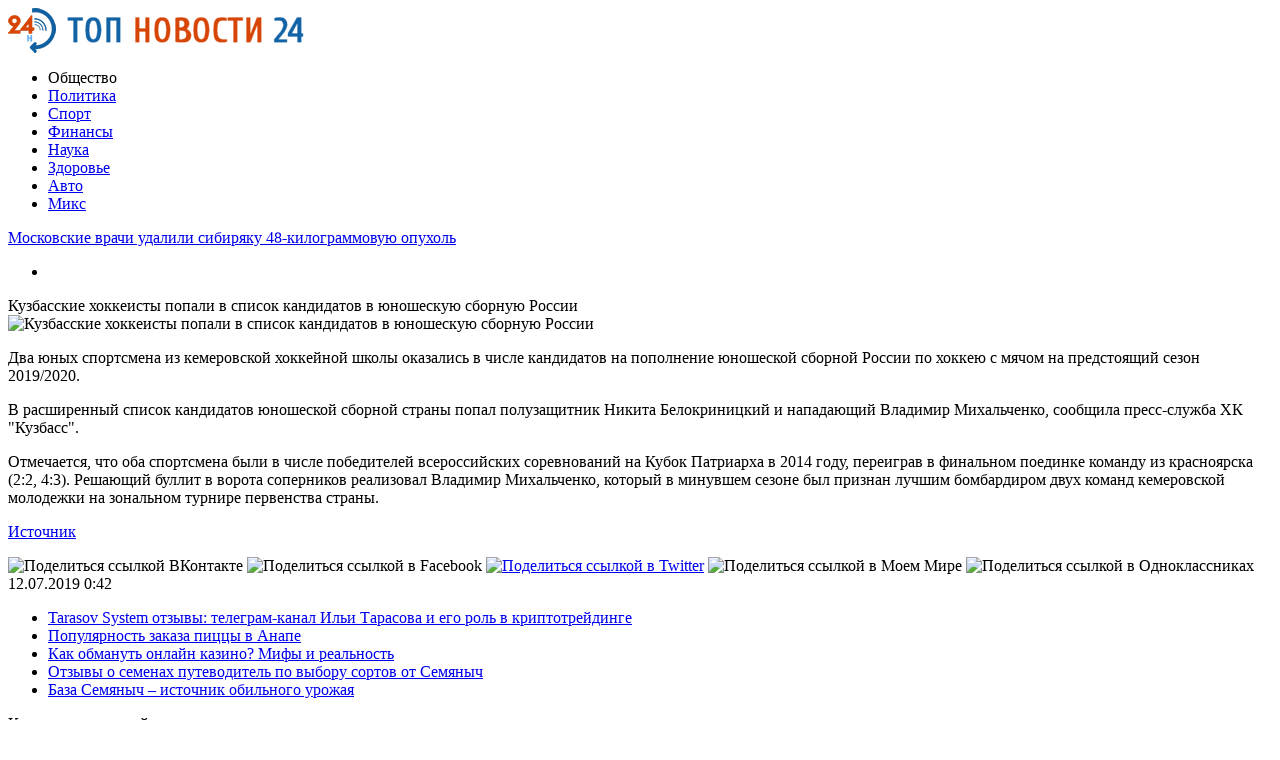

--- FILE ---
content_type: text/html; charset=UTF-8
request_url: http://top24news.ru/obshhestvo/kuzbasskie-xokkeisty-popali-v-spisok-kandidatov-v-yunosheskuyu-sbornuyu-rossii.html
body_size: 9565
content:
<!DOCTYPE html PUBLIC "-//W3C//DTD XHTML 1.0 Transitional//EN" "http://www.w3.org/TR/xhtml1/DTD/xhtml1-transitional.dtd">
<html xmlns="http://www.w3.org/1999/xhtml">
<head>
<meta http-equiv="Content-Type" content="text/html; charset=utf-8" />

<title>Кузбасские хоккеисты попали в список кандидатов в юношескую сборную России</title>
<meta name="description" content="Два юных спортсмена из кемеровской хоккейной школы оказались в числе кандидатов на пополнение юношеской сборной России по хоккею с мячом на предстоящий сезон 2019/2020. В расширенный список кандидатов юношеской сборной страны попал полузащитник Никита Белокриницкий и нападающий Владимир Михальченко, сообщила пресс-служба ХК &quot;Кузбасс&quot;." />

<link rel="Shortcut Icon" href="http://top24news.ru/favicon.png" type="image/x-icon" />
<link rel="stylesheet" href="http://top24news.ru/wp-content/themes/smi/style.css" type="text/css" />
<script src="//ajax.googleapis.com/ajax/libs/jquery/2.1.4/jquery.min.js"></script>
<link href='http://fonts.googleapis.com/css?family=Cuprum:400,400italic&subset=cyrillic' rel='stylesheet' type='text/css'>
<link href='http://fonts.googleapis.com/css?family=Open+Sans+Condensed:300,700,300italic&subset=latin,cyrillic' rel='stylesheet' type='text/css'><meta name='robots' content='max-image-preview:large' />
<style id='classic-theme-styles-inline-css' type='text/css'>
/*! This file is auto-generated */
.wp-block-button__link{color:#fff;background-color:#32373c;border-radius:9999px;box-shadow:none;text-decoration:none;padding:calc(.667em + 2px) calc(1.333em + 2px);font-size:1.125em}.wp-block-file__button{background:#32373c;color:#fff;text-decoration:none}
</style>
<style id='global-styles-inline-css' type='text/css'>
body{--wp--preset--color--black: #000000;--wp--preset--color--cyan-bluish-gray: #abb8c3;--wp--preset--color--white: #ffffff;--wp--preset--color--pale-pink: #f78da7;--wp--preset--color--vivid-red: #cf2e2e;--wp--preset--color--luminous-vivid-orange: #ff6900;--wp--preset--color--luminous-vivid-amber: #fcb900;--wp--preset--color--light-green-cyan: #7bdcb5;--wp--preset--color--vivid-green-cyan: #00d084;--wp--preset--color--pale-cyan-blue: #8ed1fc;--wp--preset--color--vivid-cyan-blue: #0693e3;--wp--preset--color--vivid-purple: #9b51e0;--wp--preset--gradient--vivid-cyan-blue-to-vivid-purple: linear-gradient(135deg,rgba(6,147,227,1) 0%,rgb(155,81,224) 100%);--wp--preset--gradient--light-green-cyan-to-vivid-green-cyan: linear-gradient(135deg,rgb(122,220,180) 0%,rgb(0,208,130) 100%);--wp--preset--gradient--luminous-vivid-amber-to-luminous-vivid-orange: linear-gradient(135deg,rgba(252,185,0,1) 0%,rgba(255,105,0,1) 100%);--wp--preset--gradient--luminous-vivid-orange-to-vivid-red: linear-gradient(135deg,rgba(255,105,0,1) 0%,rgb(207,46,46) 100%);--wp--preset--gradient--very-light-gray-to-cyan-bluish-gray: linear-gradient(135deg,rgb(238,238,238) 0%,rgb(169,184,195) 100%);--wp--preset--gradient--cool-to-warm-spectrum: linear-gradient(135deg,rgb(74,234,220) 0%,rgb(151,120,209) 20%,rgb(207,42,186) 40%,rgb(238,44,130) 60%,rgb(251,105,98) 80%,rgb(254,248,76) 100%);--wp--preset--gradient--blush-light-purple: linear-gradient(135deg,rgb(255,206,236) 0%,rgb(152,150,240) 100%);--wp--preset--gradient--blush-bordeaux: linear-gradient(135deg,rgb(254,205,165) 0%,rgb(254,45,45) 50%,rgb(107,0,62) 100%);--wp--preset--gradient--luminous-dusk: linear-gradient(135deg,rgb(255,203,112) 0%,rgb(199,81,192) 50%,rgb(65,88,208) 100%);--wp--preset--gradient--pale-ocean: linear-gradient(135deg,rgb(255,245,203) 0%,rgb(182,227,212) 50%,rgb(51,167,181) 100%);--wp--preset--gradient--electric-grass: linear-gradient(135deg,rgb(202,248,128) 0%,rgb(113,206,126) 100%);--wp--preset--gradient--midnight: linear-gradient(135deg,rgb(2,3,129) 0%,rgb(40,116,252) 100%);--wp--preset--font-size--small: 13px;--wp--preset--font-size--medium: 20px;--wp--preset--font-size--large: 36px;--wp--preset--font-size--x-large: 42px;--wp--preset--spacing--20: 0.44rem;--wp--preset--spacing--30: 0.67rem;--wp--preset--spacing--40: 1rem;--wp--preset--spacing--50: 1.5rem;--wp--preset--spacing--60: 2.25rem;--wp--preset--spacing--70: 3.38rem;--wp--preset--spacing--80: 5.06rem;--wp--preset--shadow--natural: 6px 6px 9px rgba(0, 0, 0, 0.2);--wp--preset--shadow--deep: 12px 12px 50px rgba(0, 0, 0, 0.4);--wp--preset--shadow--sharp: 6px 6px 0px rgba(0, 0, 0, 0.2);--wp--preset--shadow--outlined: 6px 6px 0px -3px rgba(255, 255, 255, 1), 6px 6px rgba(0, 0, 0, 1);--wp--preset--shadow--crisp: 6px 6px 0px rgba(0, 0, 0, 1);}:where(.is-layout-flex){gap: 0.5em;}:where(.is-layout-grid){gap: 0.5em;}body .is-layout-flex{display: flex;}body .is-layout-flex{flex-wrap: wrap;align-items: center;}body .is-layout-flex > *{margin: 0;}body .is-layout-grid{display: grid;}body .is-layout-grid > *{margin: 0;}:where(.wp-block-columns.is-layout-flex){gap: 2em;}:where(.wp-block-columns.is-layout-grid){gap: 2em;}:where(.wp-block-post-template.is-layout-flex){gap: 1.25em;}:where(.wp-block-post-template.is-layout-grid){gap: 1.25em;}.has-black-color{color: var(--wp--preset--color--black) !important;}.has-cyan-bluish-gray-color{color: var(--wp--preset--color--cyan-bluish-gray) !important;}.has-white-color{color: var(--wp--preset--color--white) !important;}.has-pale-pink-color{color: var(--wp--preset--color--pale-pink) !important;}.has-vivid-red-color{color: var(--wp--preset--color--vivid-red) !important;}.has-luminous-vivid-orange-color{color: var(--wp--preset--color--luminous-vivid-orange) !important;}.has-luminous-vivid-amber-color{color: var(--wp--preset--color--luminous-vivid-amber) !important;}.has-light-green-cyan-color{color: var(--wp--preset--color--light-green-cyan) !important;}.has-vivid-green-cyan-color{color: var(--wp--preset--color--vivid-green-cyan) !important;}.has-pale-cyan-blue-color{color: var(--wp--preset--color--pale-cyan-blue) !important;}.has-vivid-cyan-blue-color{color: var(--wp--preset--color--vivid-cyan-blue) !important;}.has-vivid-purple-color{color: var(--wp--preset--color--vivid-purple) !important;}.has-black-background-color{background-color: var(--wp--preset--color--black) !important;}.has-cyan-bluish-gray-background-color{background-color: var(--wp--preset--color--cyan-bluish-gray) !important;}.has-white-background-color{background-color: var(--wp--preset--color--white) !important;}.has-pale-pink-background-color{background-color: var(--wp--preset--color--pale-pink) !important;}.has-vivid-red-background-color{background-color: var(--wp--preset--color--vivid-red) !important;}.has-luminous-vivid-orange-background-color{background-color: var(--wp--preset--color--luminous-vivid-orange) !important;}.has-luminous-vivid-amber-background-color{background-color: var(--wp--preset--color--luminous-vivid-amber) !important;}.has-light-green-cyan-background-color{background-color: var(--wp--preset--color--light-green-cyan) !important;}.has-vivid-green-cyan-background-color{background-color: var(--wp--preset--color--vivid-green-cyan) !important;}.has-pale-cyan-blue-background-color{background-color: var(--wp--preset--color--pale-cyan-blue) !important;}.has-vivid-cyan-blue-background-color{background-color: var(--wp--preset--color--vivid-cyan-blue) !important;}.has-vivid-purple-background-color{background-color: var(--wp--preset--color--vivid-purple) !important;}.has-black-border-color{border-color: var(--wp--preset--color--black) !important;}.has-cyan-bluish-gray-border-color{border-color: var(--wp--preset--color--cyan-bluish-gray) !important;}.has-white-border-color{border-color: var(--wp--preset--color--white) !important;}.has-pale-pink-border-color{border-color: var(--wp--preset--color--pale-pink) !important;}.has-vivid-red-border-color{border-color: var(--wp--preset--color--vivid-red) !important;}.has-luminous-vivid-orange-border-color{border-color: var(--wp--preset--color--luminous-vivid-orange) !important;}.has-luminous-vivid-amber-border-color{border-color: var(--wp--preset--color--luminous-vivid-amber) !important;}.has-light-green-cyan-border-color{border-color: var(--wp--preset--color--light-green-cyan) !important;}.has-vivid-green-cyan-border-color{border-color: var(--wp--preset--color--vivid-green-cyan) !important;}.has-pale-cyan-blue-border-color{border-color: var(--wp--preset--color--pale-cyan-blue) !important;}.has-vivid-cyan-blue-border-color{border-color: var(--wp--preset--color--vivid-cyan-blue) !important;}.has-vivid-purple-border-color{border-color: var(--wp--preset--color--vivid-purple) !important;}.has-vivid-cyan-blue-to-vivid-purple-gradient-background{background: var(--wp--preset--gradient--vivid-cyan-blue-to-vivid-purple) !important;}.has-light-green-cyan-to-vivid-green-cyan-gradient-background{background: var(--wp--preset--gradient--light-green-cyan-to-vivid-green-cyan) !important;}.has-luminous-vivid-amber-to-luminous-vivid-orange-gradient-background{background: var(--wp--preset--gradient--luminous-vivid-amber-to-luminous-vivid-orange) !important;}.has-luminous-vivid-orange-to-vivid-red-gradient-background{background: var(--wp--preset--gradient--luminous-vivid-orange-to-vivid-red) !important;}.has-very-light-gray-to-cyan-bluish-gray-gradient-background{background: var(--wp--preset--gradient--very-light-gray-to-cyan-bluish-gray) !important;}.has-cool-to-warm-spectrum-gradient-background{background: var(--wp--preset--gradient--cool-to-warm-spectrum) !important;}.has-blush-light-purple-gradient-background{background: var(--wp--preset--gradient--blush-light-purple) !important;}.has-blush-bordeaux-gradient-background{background: var(--wp--preset--gradient--blush-bordeaux) !important;}.has-luminous-dusk-gradient-background{background: var(--wp--preset--gradient--luminous-dusk) !important;}.has-pale-ocean-gradient-background{background: var(--wp--preset--gradient--pale-ocean) !important;}.has-electric-grass-gradient-background{background: var(--wp--preset--gradient--electric-grass) !important;}.has-midnight-gradient-background{background: var(--wp--preset--gradient--midnight) !important;}.has-small-font-size{font-size: var(--wp--preset--font-size--small) !important;}.has-medium-font-size{font-size: var(--wp--preset--font-size--medium) !important;}.has-large-font-size{font-size: var(--wp--preset--font-size--large) !important;}.has-x-large-font-size{font-size: var(--wp--preset--font-size--x-large) !important;}
.wp-block-navigation a:where(:not(.wp-element-button)){color: inherit;}
:where(.wp-block-post-template.is-layout-flex){gap: 1.25em;}:where(.wp-block-post-template.is-layout-grid){gap: 1.25em;}
:where(.wp-block-columns.is-layout-flex){gap: 2em;}:where(.wp-block-columns.is-layout-grid){gap: 2em;}
.wp-block-pullquote{font-size: 1.5em;line-height: 1.6;}
</style>
<script type="text/javascript" id="wp-postviews-cache-js-extra">
/* <![CDATA[ */
var viewsCacheL10n = {"admin_ajax_url":"http:\/\/top24news.ru\/wp-admin\/admin-ajax.php","post_id":"6286"};
/* ]]> */
</script>
<script type="text/javascript" src="http://top24news.ru/wp-content/plugins/post-views-counter-x/postviews-cache.js?ver=6.5.5" id="wp-postviews-cache-js"></script>
<link rel="canonical" href="http://top24news.ru/obshhestvo/kuzbasskie-xokkeisty-popali-v-spisok-kandidatov-v-yunosheskuyu-sbornuyu-rossii.html" />
<link rel="alternate" type="application/json+oembed" href="http://top24news.ru/wp-json/oembed/1.0/embed?url=http%3A%2F%2Ftop24news.ru%2Fobshhestvo%2Fkuzbasskie-xokkeisty-popali-v-spisok-kandidatov-v-yunosheskuyu-sbornuyu-rossii.html" />
<link rel="alternate" type="text/xml+oembed" href="http://top24news.ru/wp-json/oembed/1.0/embed?url=http%3A%2F%2Ftop24news.ru%2Fobshhestvo%2Fkuzbasskie-xokkeisty-popali-v-spisok-kandidatov-v-yunosheskuyu-sbornuyu-rossii.html&#038;format=xml" />
</head>

<body>
<div id="header">
	<div class="inhead">
		<div class="inlogo">
			<div class="logo"><a href="http://top24news.ru/"><img src="http://top24news.ru/img/logo.png" width="296" height="45" alt="ТОП НОВОСТИ 24" title="ТОП НОВОСТИ 24" /></a></div>
			<div class="menu">
				<ul>
										<li class="current">Общество</li>
										
										<li><a href="http://top24news.ru/politika">Политика</a></li>
										
										<li><a href="http://top24news.ru/sport">Спорт</a></li>
										
										<li><a href="http://top24news.ru/finansyi">Финансы</a></li>
										
										<li><a href="http://top24news.ru/nauka">Наука</a></li>
					
										<li><a href="http://top24news.ru/zdorove">Здоровье</a></li>
										
										<li><a href="http://top24news.ru/avto">Авто</a></li>
										
										<li><a href="http://top24news.ru/drugoe">Микс</a></li>
									</ul>
			</div>
		</div>

	</div>
</div>



<div id="container">

<div class="coline">
	<div class="instroka">
		<div class="stroka">
			<ul>
						<li><a href="http://top24news.ru/obshhestvo/moskovskie-vrachi-udalili-sibiryaku-48-kilogrammovuyu-opuxol.html">Московские врачи удалили сибиряку 48-килограммовую опухоль</a></li>
						<li><a href="http://top24news.ru/politika/vnimanie-rozysk-propal-88-letnij-shimon-ovadya-zhitel-bat-yama.html">Внимание, розыск: пропал 88-летний Шимон Овадья, житель Бат-Яма</a></li>
						<li><a href="http://top24news.ru/obshhestvo/bolee-vosmi-millionov-rossiyan-privilis-ot-covid-19.html">Более восьми миллионов россиян привились от COVID-19</a></li>
						<li><a href="http://top24news.ru/politika/chempionat-evropy-po-dzyudo-gefen-primo-i-matan-kokolaev-vyshli-v-polufinal.html">Чемпионат Европы по дзюдо. Гефен Примо и Матан Коколаев вышли в полуфинал</a></li>
						<li><a href="http://top24news.ru/obshhestvo/glava-kirgizii-soobshhil-o-lechenii-lyudej-ot-covid-19-yadovitym-kornem.html">Глава Киргизии сообщил о лечении людей от COVID-19 ядовитым корнем</a></li>
						</ul>
		</div>
	</div>
	<div class="menu2">
		<ul>
			<li></li>
		</ul>
	</div>
</div>
<div id="side1">

			<div class="imuga"><div class="slak2">Кузбасские хоккеисты попали в список кандидатов в юношескую сборную России</div><img src="http://top24news.ru/wp-content/uploads/2019/07/ui-5c5c4c376ce0a7.90138655.jpe" alt="Кузбасские хоккеисты попали в список кандидатов в юношескую сборную России" title="Кузбасские хоккеисты попали в список кандидатов в юношескую сборную России" width="500" height="280" /></div>
		
<div class="kontes">
		<p>Два юных спортсмена из кемеровской хоккейной школы оказались в числе кандидатов на пополнение юношеской сборной России по хоккею с мячом на предстоящий сезон 2019/2020.</p>
<p>В расширенный список кандидатов юношеской сборной страны попал полузащитник Никита Белокриницкий и нападающий Владимир Михальченко, сообщила пресс-служба ХК &quot;Кузбасс&quot;.</p>
<p>Отмечается, что оба спортсмена были в числе победителей всероссийских соревнований на Кубок Патриарха в 2014 году, переиграв в финальном поединке команду из красноярска (2:2, 4:3). Решающий буллит в ворота соперников реализовал Владимир Михальченко, который в минувшем сезоне был признан лучшим бомбардиром двух команд кемеровской молодежки на зональном турнире первенства страны.</p>
<p><!--noindex--><a href="http://top24news.ru/red.php?https://news.vse42.ru/feed/show/id/30556563" rel="nofollow noopener noreferrer" target="_blank">Источник</a><!--/noindex--></p>
</div>

<div class="posle">
	<!--noindex-->
	<div class="silok"><div id="delilka">
	<img src="http://top24news.ru/wp-content/themes/smi/modules/soc/vk.png" width="18" height="18" title="Поделиться ссылкой ВКонтакте" style="cursor:pointer;" onclick="window.open('http://vkontakte.ru/share.php?url=http://top24news.ru/obshhestvo/kuzbasskie-xokkeisty-popali-v-spisok-kandidatov-v-yunosheskuyu-sbornuyu-rossii.html','gener','width=500,height=400,top='+((screen.height-400)/2)+',left='+((screen.width-500)/2)+',toolbar=no,location=no,directories=no,status=no,menubar=no,scrollbars=no,resizable=no')" />
	<img src="http://top24news.ru/wp-content/themes/smi/modules/soc/fb.png" width="18" height="18" title="Поделиться ссылкой в Facebook" style="cursor:pointer;" onclick="window.open('http://www.facebook.com/sharer.php?u=http://top24news.ru/obshhestvo/kuzbasskie-xokkeisty-popali-v-spisok-kandidatov-v-yunosheskuyu-sbornuyu-rossii.html','gener','width=500,height=400,top='+((screen.height-400)/2)+',left='+((screen.width-500)/2)+',toolbar=no,location=no,directories=no,status=no,menubar=no,scrollbars=no,resizable=no')" />
	<a href="http://top24news.ru/red.php?http://twitter.com/home?status=Кузбасские хоккеисты попали в список кандидатов в юношескую сборную России - http://top24news.ru/obshhestvo/kuzbasskie-xokkeisty-popali-v-spisok-kandidatov-v-yunosheskuyu-sbornuyu-rossii.html" target="_blank" rel="nofollow"><img src="http://top24news.ru/wp-content/themes/smi/modules/soc/tw.png" width="18" height="18" title="Поделиться ссылкой в Twitter" /></a>
	<img src="http://top24news.ru/wp-content/themes/smi/modules/soc/mm.png" width="18" height="18" title="Поделиться ссылкой в Моем Мире" style="cursor:pointer;" onclick="window.open('http://connect.mail.ru/share?share_url=http://top24news.ru/obshhestvo/kuzbasskie-xokkeisty-popali-v-spisok-kandidatov-v-yunosheskuyu-sbornuyu-rossii.html','gener','width=512,height=332,top='+((screen.height-332)/2)+',left='+((screen.width-512)/2)+',toolbar=no,location=no,directories=no,status=no,menubar=no,scrollbars=no,resizable=no')" />
	<img src="http://top24news.ru/wp-content/themes/smi/modules/soc/od.png" width="18" height="18" title="Поделиться ссылкой в Одноклассниках" style="cursor:pointer;" onclick="window.open('http://www.odnoklassniki.ru/dk?st.cmd=addShare&st.s=0&st._surl==http://top24news.ru/obshhestvo/kuzbasskie-xokkeisty-popali-v-spisok-kandidatov-v-yunosheskuyu-sbornuyu-rossii.html','gener','width=580,height=420,top='+((screen.height-420)/2)+',left='+((screen.width-580)/2)+',toolbar=no,location=no,directories=no,status=no,menubar=no,scrollbars=no,resizable=no')" />
</div></div>
	<div class="source">
		</div>
	<!--/noindex-->
	<div class="chasy">
	12.07.2019 0:42	</div>
</div>

<div class="meso">
	<div class="chita">
		<ul>
				<li><a href="http://top24news.ru/drugoe/system-otzyvy-telegram-kanal-ili-i-ego-rol.html">Tarasov System отзывы: телеграм-канал Ильи Тарасова и его роль в криптотрейдинге</a></li>
				<li><a href="http://top24news.ru/drugoe/populyarnost-zakaza-piccy-v-anape.html">Популярность заказа пиццы в Анапе</a></li>
				<li><a href="http://top24news.ru/drugoe/kak-obmanut-onlaka-mify-i-realnost.html">Как обмануть онлайн казино? Мифы и реальность</a></li>
				<li><a href="http://top24news.ru/drugoe/otzyvy-o-semenax-putevoditel-po-vyboru-sortov-ot-semyanych.html">Отзывы о семенах путеводитель по выбору сортов от Семяныч</a></li>
				<li><a href="http://top24news.ru/drugoe/baza-semyanych-istochnik-obilnogo-urozhaya.html">База Семяныч – источник обильного урожая</a></li>
				</ul>
	</div>

</div>

<!--noindex-->
<div class="koments">
Комментарии к этой новости временно закрыты.
</div>
<!--/noindex-->
	

</div>



<div id="side2">
	<div class="temat">Горячие новости</div>
			<div id="slepka">
			<div class="mlin">
									<a href="http://top24news.ru/obshhestvo/moskovskie-vrachi-udalili-sibiryaku-48-kilogrammovuyu-opuxol.html"><img src="http://top24news.ru/wp-content/uploads/2021/04/ui-5c5aa5a1836c63.72792917-130x130.jpe" alt="Московские врачи удалили сибиряку 48-килограммовую опухоль" title="Московские врачи удалили сибиряку 48-килограммовую опухоль" width="150" height="120" /></a>
				
			</div>
			<div class="lokas"><a href="http://top24news.ru/obshhestvo/moskovskie-vrachi-udalili-sibiryaku-48-kilogrammovuyu-opuxol.html">Московские врачи удалили сибиряку 48-килограммовую опухоль</a></div>
		</div>
			<div id="slepka">
			<div class="mlin">
									<a href="http://top24news.ru/obshhestvo/bolee-vosmi-millionov-rossiyan-privilis-ot-covid-19.html"><img src="http://top24news.ru/wp-content/uploads/2021/04/ui-607996f7c5cfc8.70861283-130x130.jpe" alt="Более восьми миллионов россиян привились от COVID-19" title="Более восьми миллионов россиян привились от COVID-19" width="150" height="120" /></a>
				
			</div>
			<div class="lokas"><a href="http://top24news.ru/obshhestvo/bolee-vosmi-millionov-rossiyan-privilis-ot-covid-19.html">Более восьми миллионов россиян привились от COVID-19</a></div>
		</div>
			<div id="slepka">
			<div class="mlin">
						<a href="http://top24news.ru/obshhestvo/glava-kirgizii-soobshhil-o-lechenii-lyudej-ot-covid-19-yadovitym-kornem.html"><img src="http://top24news.ru/wp-content/plugins/img-in-post/nopic.jpg" width="150" height="120" /></a>
				
			</div>
			<div class="lokas"><a href="http://top24news.ru/obshhestvo/glava-kirgizii-soobshhil-o-lechenii-lyudej-ot-covid-19-yadovitym-kornem.html">Глава Киргизии сообщил о лечении людей от COVID-19 ядовитым корнем</a></div>
		</div>
			<div id="slepka">
			<div class="mlin">
									<a href="http://top24news.ru/obshhestvo/prizhigal-ruki-i-nogi-kuzbassovec-pytal-rebenka-utyugom.html"><img src="http://top24news.ru/wp-content/uploads/2021/04/ui-60792297c259a8.52189588-130x130.jpe" alt="Прижигал руки и ноги: кузбассовец пытал ребенка утюгом" title="Прижигал руки и ноги: кузбассовец пытал ребенка утюгом" width="150" height="120" /></a>
				
			</div>
			<div class="lokas"><a href="http://top24news.ru/obshhestvo/prizhigal-ruki-i-nogi-kuzbassovec-pytal-rebenka-utyugom.html">Прижигал руки и ноги: кузбассовец пытал ребенка утюгом</a></div>
		</div>
			<div id="slepka">
			<div class="mlin">
									<a href="http://top24news.ru/obshhestvo/kreditnye-karty-privlekatelnye-usloviya.html"><img src="http://top24news.ru/wp-content/uploads/2021/04/ui-6077cefd1ebf51.15931207-130x130.jpe" alt="Кредитные карты: привлекательные условия" title="Кредитные карты: привлекательные условия" width="150" height="120" /></a>
				
			</div>
			<div class="lokas"><a href="http://top24news.ru/obshhestvo/kreditnye-karty-privlekatelnye-usloviya.html">Кредитные карты: привлекательные условия</a></div>
		</div>
			<div id="slepka">
			<div class="mlin">
									<a href="http://top24news.ru/obshhestvo/rossijskij-vrach-svyazal-poyavlenie-raka-so-sposobami-prigotovleniya-pishhi.html"><img src="http://top24news.ru/wp-content/uploads/2021/04/ui-60786dbce6fc57.81043788-130x130.jpe" alt="Российский врач связал появление рака со способами приготовления пищи" title="Российский врач связал появление рака со способами приготовления пищи" width="150" height="120" /></a>
				
			</div>
			<div class="lokas"><a href="http://top24news.ru/obshhestvo/rossijskij-vrach-svyazal-poyavlenie-raka-so-sposobami-prigotovleniya-pishhi.html">Российский врач связал появление рака со способами приготовления пищи</a></div>
		</div>
			<div id="slepka">
			<div class="mlin">
									<a href="http://top24news.ru/obshhestvo/deputat-gd-nazval-sposob-zashhitit-rossiyan-ot-utechek-lichnyx-dannyx.html"><img src="http://top24news.ru/wp-content/uploads/2021/04/ui-607873bf6ec719.11586804-130x130.jpe" alt="Депутат ГД назвал способ защитить россиян от утечек личных данных" title="Депутат ГД назвал способ защитить россиян от утечек личных данных" width="150" height="120" /></a>
				
			</div>
			<div class="lokas"><a href="http://top24news.ru/obshhestvo/deputat-gd-nazval-sposob-zashhitit-rossiyan-ot-utechek-lichnyx-dannyx.html">Депутат ГД назвал способ защитить россиян от утечек личных данных</a></div>
		</div>
			<div id="slepka">
			<div class="mlin">
									<a href="http://top24news.ru/obshhestvo/vzryv-progremel-na-rynke-v-bagdade.html"><img src="http://top24news.ru/wp-content/uploads/2021/04/ui-5fd3a6b86a82f2.34156796-130x130.jpe" alt="Взрыв прогремел на рынке в Багдаде" title="Взрыв прогремел на рынке в Багдаде" width="150" height="120" /></a>
				
			</div>
			<div class="lokas"><a href="http://top24news.ru/obshhestvo/vzryv-progremel-na-rynke-v-bagdade.html">Взрыв прогремел на рынке в Багдаде</a></div>
		</div>
			<div id="slepka">
			<div class="mlin">
									<a href="http://top24news.ru/obshhestvo/zarplata-rossijskix-kosmonavtov-vozrastet-do-500-tysyach-rublej-v-mesyac.html"><img src="http://top24news.ru/wp-content/uploads/2021/04/ui-60780648ac0cb7.38266364-130x130.jpe" alt="Зарплата российских космонавтов возрастет до 500 тысяч рублей в месяц" title="Зарплата российских космонавтов возрастет до 500 тысяч рублей в месяц" width="150" height="120" /></a>
				
			</div>
			<div class="lokas"><a href="http://top24news.ru/obshhestvo/zarplata-rossijskix-kosmonavtov-vozrastet-do-500-tysyach-rublej-v-mesyac.html">Зарплата российских космонавтов возрастет до 500 тысяч рублей в месяц</a></div>
		</div>
	</div>
<div id="side3">
	<!--noindex-->
	<div class="socbuttons">
	<ul>
		<li><a href="http://top24news.ru/" target="_blank"><img src="http://top24news.ru/img/soc1.png" width="40" height="40" /></a></li>
		<li><a href="http://top24news.ru/" target="_blank"><img src="http://top24news.ru/img/soc2.png" width="40" height="40" /></a></li>
		<li><a href="http://top24news.ru/" target="_blank"><img src="http://top24news.ru/img/soc3.png" width="40" height="40" /></a></li>
		<li><a href="http://top24news.ru/" target="_blank"><img src="http://top24news.ru/img/soc4.png" width="40" height="40" /></a></li>
		<li><a href="http://top24news.ru/"><img src="http://top24news.ru/img/soc5.png" width="40" height="40" /></a></li>
	</ul>
	</div>
	<!--/noindex-->

	<div class="temat" style="clear:both;overflow:hidden;">Общество</div>
	<div class="minak">
		<ul>
					<li><div class="kolas">21:08</div><a href="http://top24news.ru/obshhestvo/moskovskie-vrachi-udalili-sibiryaku-48-kilogrammovuyu-opuxol.html">Московские врачи удалили сибиряку 48-килограммовую опухоль</a></li>
					<li><div class="kolas">17:00</div><a href="http://top24news.ru/obshhestvo/bolee-vosmi-millionov-rossiyan-privilis-ot-covid-19.html">Более восьми миллионов россиян привились от COVID-19</a></li>
					<li><div class="kolas">12:59</div><a href="http://top24news.ru/obshhestvo/glava-kirgizii-soobshhil-o-lechenii-lyudej-ot-covid-19-yadovitym-kornem.html">Глава Киргизии сообщил о лечении людей от COVID-19 ядовитым корнем</a></li>
					<li><div class="kolas">08:56</div><a href="http://top24news.ru/obshhestvo/prizhigal-ruki-i-nogi-kuzbassovec-pytal-rebenka-utyugom.html">Прижигал руки и ноги: кузбассовец пытал ребенка утюгом</a></li>
				</ul>
	</div>
	
	<div class="temat" style="clear:both;overflow:hidden;">Политика</div>
	<div class="minak">
		<ul>
					<li><div class="kolas">21:08</div><a href="http://top24news.ru/politika/vnimanie-rozysk-propal-88-letnij-shimon-ovadya-zhitel-bat-yama.html">Внимание, розыск: пропал 88-летний Шимон Овадья, житель Бат-Яма</a></li>
					<li><div class="kolas">17:00</div><a href="http://top24news.ru/politika/chempionat-evropy-po-dzyudo-gefen-primo-i-matan-kokolaev-vyshli-v-polufinal.html">Чемпионат Европы по дзюдо. Гефен Примо и Матан Коколаев вышли в полуфинал</a></li>
					<li><div class="kolas">12:59</div><a href="http://top24news.ru/politika/policiya-rassleduet-moshennichestvo-v-otnoshenii-inostrannyx-turistov-bravshix-avtomobili-v-arendu-v-izraile.html">Полиция расследует мошенничество в отношении иностранных туристов, бравших автомобили в аренду в Израиле</a></li>
					<li><div class="kolas">08:56</div><a href="http://top24news.ru/politika/zhitel-bejt-xaniny-zaderzhan-po-podozreniyu-v-napadenii-na-ultraortodoksalnogo-podrostka.html">Житель Бейт-Ханины задержан по подозрению в нападении на ультраортодоксального подростка</a></li>
				</ul>
	</div>
	
	<div class="temat">Спорт</div>
	<div class="minak">
		<ul>
					<li><div class="kolas">10:20</div><a href="http://top24news.ru/sport/makgrgegor-zayavil-chto-ne-schitaet-nurmagomedova-luchshim-bortsom-v-ufc.html">Макгргегор заявил, что не считает Нурмагомедова лучшим борцом в UFC</a></li>
					<li><div class="kolas">10:20</div><a href="http://top24news.ru/sport/vladislav-gavrikov-ofitsialno-stal-igrokom-kolambusa.html">Владислав Гавриков официально стал игроком «Коламбуса»</a></li>
					<li><div class="kolas">10:20</div><a href="http://top24news.ru/sport/lokomotiv-obygral-ahmat-v-matche-chempionata-rossii-po-futbolu.html">«Локомотив» обыграл «Ахмат» в матче чемпионата России по футболу</a></li>
					<li><div class="kolas">10:20</div><a href="http://top24news.ru/sport/nazhiva-na-olimpiade-rusada-zameshano-v-ugolovnom-dele.html">Нажива на Олимпиаде: РУСАДА замешано в уголовном деле</a></li>
				</ul>
	</div>
	
	<div class="temat">Финансы</div>
	<div class="minak">
		<ul>
					<li><div class="kolas">04:35</div><a href="http://top24news.ru/finansyi/koronavirus-rossiya-vernula-slovakii-dengi-za-sputnik-v.html">Коронавирус: Россия вернула Словакии деньги за "Спутник V"</a></li>
					<li><div class="kolas">00:27</div><a href="http://top24news.ru/finansyi/skyup-zakryl-prodazhu-biletov-na-rejsy-v-evropu.html">SkyUp закрыл продажу билетов на рейсы в Европу</a></li>
					<li><div class="kolas">20:27</div><a href="http://top24news.ru/finansyi/zelenskij-snbo-prinyal-vtoroj-paket-sankcij-protiv-kontrabandistov.html">Зеленский: СНБО принял второй пакет санкций против контрабандистов</a></li>
					<li><div class="kolas">16:25</div><a href="http://top24news.ru/finansyi/otnosheniya-mezhdu-ukrainoj-i-turciej-chto-razdrazhaet-rossiyu.html">Отношения между Украиной и Турцией. Что раздражает Россию</a></li>
				</ul>
	</div>
	
	<div class="temat">Наука</div>
	<div class="minak">
		<ul>
					<li><div class="kolas">11:01</div><a href="http://top24news.ru/nauka/preparaty-snijaushie-yroven-holesterina-razryshaut-byryu-jirovyu-tkan.html">Препараты, снижающие уровень холестерина, разрушают бурую жировую ткань</a></li>
					<li><div class="kolas">11:01</div><a href="http://top24news.ru/nauka/gormonalnye-tabletki-groziat-smertelno-opasnymi-trombami.html">Гормональные таблетки грозят смертельно опасными тромбами</a></li>
					<li><div class="kolas">12:45</div><a href="http://top24news.ru/nauka/specialisty-rasskazali-deistvitelno-li-banany-polezny-dlia-serdca.html">Специалисты рассказали, действительно ли бананы полезны для сердца</a></li>
					<li><div class="kolas">12:45</div><a href="http://top24news.ru/nauka/kybanskie-onkologi-proveli-ynikalnyu-operaciu-po-ydaleniu-opyholi.html">Кубанские онкологи провели уникальную операцию по удалению опухоли</a></li>
					<li><div class="kolas">00:42</div><a href="http://top24news.ru/reports.html">Отчеты по Википедии</a></li>
		</ul>
	</div>
	

	<div class="temat">Здоровье</div>
	<div class="minak">
		<ul>
					<li><div class="kolas">22:06</div><a href="http://top24news.ru/zdorove/mnogie-jenshiny-ne-rasskazyvaut-o-menstryalnoi-boli-i-silnyh-krovotecheniiah-daje-vrachy.html">Многие женщины не рассказывают о менструальной боли и сильных кровотечениях даже врачу</a></li>
					<li><div class="kolas">22:06</div><a href="http://top24news.ru/zdorove/alkogolnoe-povrejdenie-mozga-prodoljaetsia-daje-y-brosivshih-pit.html">Алкогольное повреждение мозга продолжается даже у бросивших пить</a></li>
					<li><div class="kolas">11:45</div><a href="http://top24news.ru/zdorove/ludi-zabyvaut-nanosit-solncezashitnyi-krem-na-samye-vajnye-ychastki-koji.html">Люди забывают наносить солнцезащитный крем на самые важные участки кожи</a></li>
					<li><div class="kolas">11:45</div><a href="http://top24news.ru/zdorove/plohoe-pitanie-ybivaet-bolshe-ludei-chem-kyrenie.html">Плохое питание убивает больше людей, чем курение</a></li>
				</ul>
	</div>
	
	<div class="temat">Авто</div>
	<div class="minak">
		<ul>
					<li><div class="kolas">22:40</div><a href="http://top24news.ru/avto/skoda-kodiaq-sportline-redkii-zver-na-dorogah-rossii.html">ŠKODA KODIAQ Sportline: Редкий зверь на дорогах России  </a></li>
					<li><div class="kolas">22:40</div><a href="http://top24news.ru/avto/avtotuneram-na-zametky-ytverjden-poriadok-izmeneniia-konstrykcii-avtomobilei.html">Автотюнерам на заметку: утверждён порядок изменения конструкции автомобилей</a></li>
					<li><div class="kolas">00:44</div><a href="http://top24news.ru/avto/osago-v-processe-reformy-polisy-podesheveli-v-2019-gody.html">ОСАГО в процессе реформы: полисы подешевели в 2019 году</a></li>
					<li><div class="kolas">00:44</div><a href="http://top24news.ru/avto/calltouch-i-marketcall-provedyt-samoe-masshtabnoe-otraslevoe-meropriiatie-v-sfere-avto.html">Calltouch и Marketcall проведут самое масштабное отраслевое мероприятие в сфере авто</a></li>
				</ul>
	</div>
	
	<div class="temat">Микс</div>
	<div class="minak">
		<ul>
					<li><div class="kolas">07:24</div><a href="http://top24news.ru/drugoe/system-otzyvy-telegram-kanal-ili-i-ego-rol.html">Tarasov System отзывы: телеграм-канал Ильи Тарасова и его роль в криптотрейдинге</a></li>
					<li><div class="kolas">23:21</div><a href="http://top24news.ru/drugoe/populyarnost-zakaza-piccy-v-anape.html">Популярность заказа пиццы в Анапе</a></li>
					<li><div class="kolas">23:52</div><a href="http://top24news.ru/drugoe/kak-obmanut-onlaka-mify-i-realnost.html">Как обмануть онлайн казино? Мифы и реальность</a></li>
					<li><div class="kolas">23:27</div><a href="http://top24news.ru/drugoe/otzyvy-o-semenax-putevoditel-po-vyboru-sortov-ot-semyanych.html">Отзывы о семенах путеводитель по выбору сортов от Семяныч</a></li>
				</ul>
	</div>
</div></div>


<div id="footer">
	<div class="infooter">
	<div class="foot1">
	<ul>
		<li><a href="http://top24news.ru/">Главная</a></li>
		<li><a href="http://top24news.ru/obshhestvo">Общество</a></li>
		<li><a href="http://top24news.ru/politika">Политика</a></li>
		<li><a href="http://top24news.ru/sport">Спорт</a></li>
		<li><a href="http://top24news.ru/finansyi">Финансы</a></li>
		<li><a href="http://top24news.ru/nauka">Наука</a></li>
		<li><a href="http://top24news.ru/zdorove">Здоровье</a></li>
		<li><a href="http://top24news.ru/avto">Авто</a></li>
		<li><a href="http://top24news.ru/drugoe">Микс</a></li>
	</ul>
	</div>
	<div class="podfooter">
		<div class="kopla">
		2009-2026 &copy; "<a href="http://top24news.ru/">ТОП НОВОСТИ 24</a>". Все права защищены. Копирование материалов только при использовании ссылки на источник.
		</div>
		<div class="linke">
			<img src="http://1by.by/mails/top24newsru.png" /> | 
			<a href="http://top24news.ru/sitemap.xml">XML</a> | 
			<a href="http://top24news.ru/sitemap/">HTML</a>
		</div>
	</div>
	</div>
</div>

<!--noindex-->
<script src="http://top24news.ru/jquery.lockfixed.min.js"></script>
<script src="http://top24news.ru/query.js"></script>
<img src="https://mc.yandex.ru/watch/53342212" style="position:absolute; left:-9999px;" alt="" />
<!--LiveInternet counter--><script language="JavaScript"><!--
document.write('<img src="https://counter.yadro.ru/hit?r' +
escape(document.referrer) + ((typeof (screen) == 'undefined') ? '' :
';s' + screen.width + '*' + screen.height + '*' + (screen.colorDepth ?
screen.colorDepth : screen.pixelDepth)) + ';u' + escape(document.URL) +
';' + Math.random() +
'" alt="">')//--></script><!--/LiveInternet-->
<!--/noindex-->

</body>

</html>